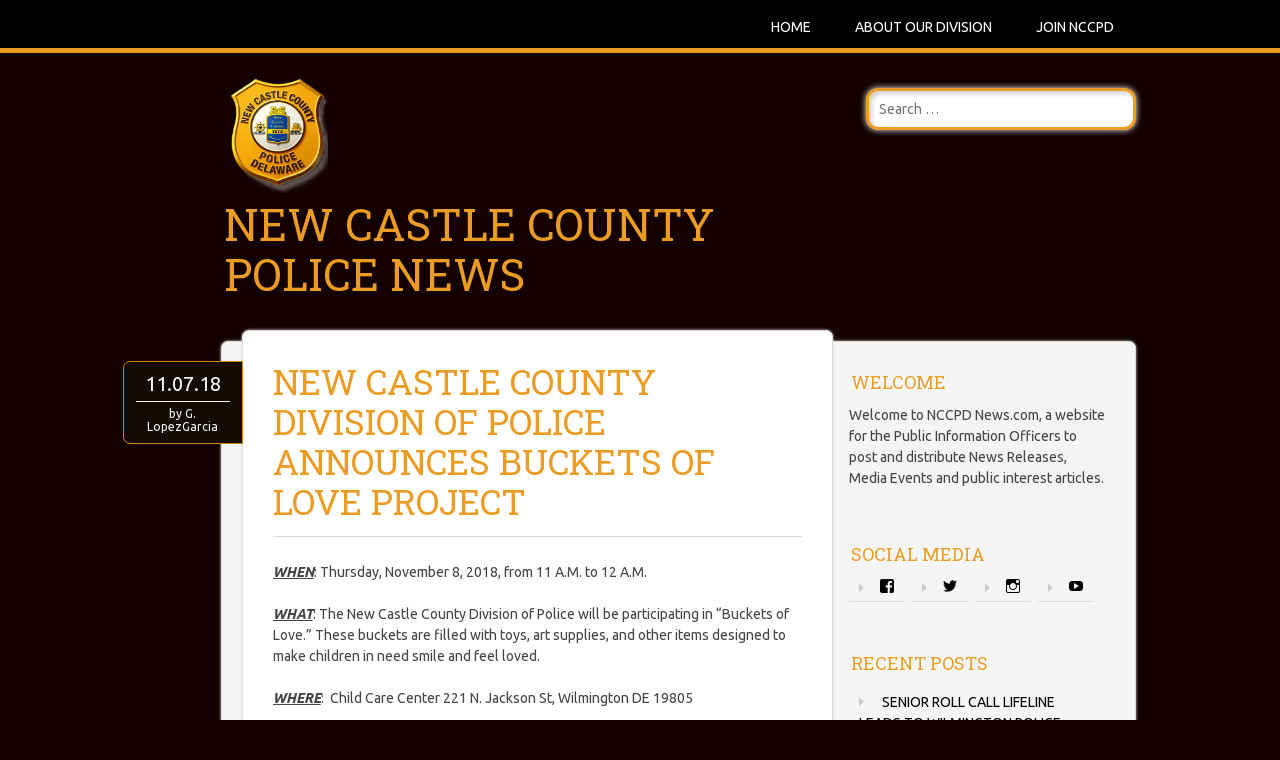

--- FILE ---
content_type: text/html; charset=UTF-8
request_url: https://nccpdnews.com/2018/11/07/new-castle-county-division-of-police-announces-buckets-of-love-project/
body_size: 17899
content:
<!DOCTYPE html>
<html lang="en-US">
<head>
<meta charset="UTF-8" />
<meta name="viewport" content="width=device-width" />
<link rel="profile" href="http://gmpg.org/xfn/11" />
<link rel="pingback" href="https://nccpdnews.com/xmlrpc.php" />

<!--[if lt IE 9]>
<script src="https://nccpdnews.com/wp-content/themes/newsworthy/js/html5.js" type="text/javascript"></script>
<![endif]-->
<title>NEW CASTLE COUNTY DIVISION OF POLICE ANNOUNCES BUCKETS OF LOVE PROJECT &#8211; New Castle County Police News</title>
<script type="text/javascript">
  WebFontConfig = {"google":{"families":["Roboto+Slab:r:latin,latin-ext","Ubuntu:r,i,b,bi:latin,latin-ext"]},"api_url":"https:\/\/fonts-api.wp.com\/css"};
  (function() {
    var wf = document.createElement('script');
    wf.src = 'https://nccpdnews.com/wp-content/mu-plugins/wpcomsh/vendor/automattic/custom-fonts/js/webfont.js';
    wf.type = 'text/javascript';
    wf.async = 'true';
    var s = document.getElementsByTagName('script')[0];
    s.parentNode.insertBefore(wf, s);
	})();
</script><style id="jetpack-custom-fonts-css">.wf-active #site-title{font-family:"Roboto Slab",serif;font-weight:400;font-style:normal}.wf-active body, .wf-active body.custom-font-enabled{font-family:"Ubuntu",sans-serif}.wf-active button, .wf-active input, .wf-active select, .wf-active textarea{font-family:"Ubuntu",sans-serif}.wf-active code, .wf-active kbd, .wf-active pre, .wf-active samp{font-family:"Ubuntu",sans-serif}.wf-active .navigation-main a{font-family:"Ubuntu",sans-serif}@media screen and (max-width: 880px){.wf-active .menu-toggle{font-family:"Ubuntu",sans-serif}}@media screen and (max-width: 880px){.wf-active .main-small-navigation a{font-family:"Ubuntu",sans-serif}}.wf-active .date-meta{font-family:"Ubuntu",sans-serif}.wf-active .author-meta{font-family:"Ubuntu",sans-serif}.wf-active .posted-meta{font-family:"Ubuntu",sans-serif}@media screen and (max-width: 880px){.wf-active #comment-nav-above, .wf-active #comment-nav-below, .wf-active #image-navigation, .wf-active #nav-above, .wf-active #nav-below{font-family:"Ubuntu",sans-serif}}@media screen and (max-width: 880px){.wf-active #comments-title{font-family:"Ubuntu",sans-serif}}@media screen and (max-width: 880px){.wf-active #reply-title{font-family:"Ubuntu",sans-serif}}@media screen and (max-width: 880px){.wf-active #respond label{font-family:"Ubuntu",sans-serif}}@media screen and (max-width: 880px){.wf-active .rss-date, .wf-active .widget_rss cite{font-family:"Ubuntu",sans-serif}}@media screen and (max-width: 880px){.wf-active .wp-caption-text{font-family:"Ubuntu",sans-serif}}.wf-active q{font-family:"Ubuntu",sans-serif}.wf-active h1, .wf-active h2, .wf-active h3, .wf-active h4, .wf-active h5, .wf-active h6{font-family:"Roboto Slab",serif;font-style:normal;font-weight:400}.wf-active h1{font-family:"Roboto Slab",serif;font-style:normal;font-weight:400}.wf-active h2{font-family:"Roboto Slab",serif;font-style:normal;font-weight:400}.wf-active h3{font-style:normal;font-weight:400}.wf-active h4{font-style:normal;font-weight:400}.wf-active h5{font-style:normal;font-weight:400}.wf-active h6{font-style:normal;font-weight:400}.wf-active #site-description{font-family:"Roboto Slab",serif;font-weight:400;font-style:normal}.wf-active .entry-title{font-family:"Roboto Slab",serif;font-weight:400;font-style:normal}.wf-active #sidebar .widget-title{font-family:"Roboto Slab",serif;font-weight:400;font-style:normal}.wf-active .page-header{font-family:"Roboto Slab",serif;font-weight:400;font-style:normal}</style>
<meta name='robots' content='max-image-preview:large' />
<link rel='dns-prefetch' href='//secure.gravatar.com' />
<link rel='dns-prefetch' href='//stats.wp.com' />
<link rel='dns-prefetch' href='//maxcdn.bootstrapcdn.com' />
<link rel='dns-prefetch' href='//fonts-api.wp.com' />
<link rel='dns-prefetch' href='//widgets.wp.com' />
<link rel='dns-prefetch' href='//s0.wp.com' />
<link rel='dns-prefetch' href='//0.gravatar.com' />
<link rel='dns-prefetch' href='//1.gravatar.com' />
<link rel='dns-prefetch' href='//2.gravatar.com' />
<link rel='dns-prefetch' href='//v0.wordpress.com' />
<link rel='preconnect' href='//i0.wp.com' />
<link rel='preconnect' href='//c0.wp.com' />
<link rel="alternate" type="application/rss+xml" title="New Castle County Police News &raquo; Feed" href="https://nccpdnews.com/feed/" />
<link rel="alternate" type="application/rss+xml" title="New Castle County Police News &raquo; Comments Feed" href="https://nccpdnews.com/comments/feed/" />
<link rel="alternate" type="application/rss+xml" title="New Castle County Police News &raquo; NEW CASTLE COUNTY DIVISION OF POLICE ANNOUNCES BUCKETS OF LOVE PROJECT Comments Feed" href="https://nccpdnews.com/2018/11/07/new-castle-county-division-of-police-announces-buckets-of-love-project/feed/" />
<link rel="alternate" title="oEmbed (JSON)" type="application/json+oembed" href="https://nccpdnews.com/wp-json/oembed/1.0/embed?url=https%3A%2F%2Fnccpdnews.com%2F2018%2F11%2F07%2Fnew-castle-county-division-of-police-announces-buckets-of-love-project%2F" />
<link rel="alternate" title="oEmbed (XML)" type="text/xml+oembed" href="https://nccpdnews.com/wp-json/oembed/1.0/embed?url=https%3A%2F%2Fnccpdnews.com%2F2018%2F11%2F07%2Fnew-castle-county-division-of-police-announces-buckets-of-love-project%2F&#038;format=xml" />
<style id='wp-img-auto-sizes-contain-inline-css' type='text/css'>
img:is([sizes=auto i],[sizes^="auto," i]){contain-intrinsic-size:3000px 1500px}
/*# sourceURL=wp-img-auto-sizes-contain-inline-css */
</style>
<link rel='stylesheet' id='sbi_styles-css' href='https://nccpdnews.com/wp-content/plugins/instagram-feed/css/sbi-styles.min.css?ver=6.10.0' type='text/css' media='all' />
<style id='wp-emoji-styles-inline-css' type='text/css'>

	img.wp-smiley, img.emoji {
		display: inline !important;
		border: none !important;
		box-shadow: none !important;
		height: 1em !important;
		width: 1em !important;
		margin: 0 0.07em !important;
		vertical-align: -0.1em !important;
		background: none !important;
		padding: 0 !important;
	}
/*# sourceURL=wp-emoji-styles-inline-css */
</style>
<style id='wp-block-library-inline-css' type='text/css'>
:root{--wp-block-synced-color:#7a00df;--wp-block-synced-color--rgb:122,0,223;--wp-bound-block-color:var(--wp-block-synced-color);--wp-editor-canvas-background:#ddd;--wp-admin-theme-color:#007cba;--wp-admin-theme-color--rgb:0,124,186;--wp-admin-theme-color-darker-10:#006ba1;--wp-admin-theme-color-darker-10--rgb:0,107,160.5;--wp-admin-theme-color-darker-20:#005a87;--wp-admin-theme-color-darker-20--rgb:0,90,135;--wp-admin-border-width-focus:2px}@media (min-resolution:192dpi){:root{--wp-admin-border-width-focus:1.5px}}.wp-element-button{cursor:pointer}:root .has-very-light-gray-background-color{background-color:#eee}:root .has-very-dark-gray-background-color{background-color:#313131}:root .has-very-light-gray-color{color:#eee}:root .has-very-dark-gray-color{color:#313131}:root .has-vivid-green-cyan-to-vivid-cyan-blue-gradient-background{background:linear-gradient(135deg,#00d084,#0693e3)}:root .has-purple-crush-gradient-background{background:linear-gradient(135deg,#34e2e4,#4721fb 50%,#ab1dfe)}:root .has-hazy-dawn-gradient-background{background:linear-gradient(135deg,#faaca8,#dad0ec)}:root .has-subdued-olive-gradient-background{background:linear-gradient(135deg,#fafae1,#67a671)}:root .has-atomic-cream-gradient-background{background:linear-gradient(135deg,#fdd79a,#004a59)}:root .has-nightshade-gradient-background{background:linear-gradient(135deg,#330968,#31cdcf)}:root .has-midnight-gradient-background{background:linear-gradient(135deg,#020381,#2874fc)}:root{--wp--preset--font-size--normal:16px;--wp--preset--font-size--huge:42px}.has-regular-font-size{font-size:1em}.has-larger-font-size{font-size:2.625em}.has-normal-font-size{font-size:var(--wp--preset--font-size--normal)}.has-huge-font-size{font-size:var(--wp--preset--font-size--huge)}.has-text-align-center{text-align:center}.has-text-align-left{text-align:left}.has-text-align-right{text-align:right}.has-fit-text{white-space:nowrap!important}#end-resizable-editor-section{display:none}.aligncenter{clear:both}.items-justified-left{justify-content:flex-start}.items-justified-center{justify-content:center}.items-justified-right{justify-content:flex-end}.items-justified-space-between{justify-content:space-between}.screen-reader-text{border:0;clip-path:inset(50%);height:1px;margin:-1px;overflow:hidden;padding:0;position:absolute;width:1px;word-wrap:normal!important}.screen-reader-text:focus{background-color:#ddd;clip-path:none;color:#444;display:block;font-size:1em;height:auto;left:5px;line-height:normal;padding:15px 23px 14px;text-decoration:none;top:5px;width:auto;z-index:100000}html :where(.has-border-color){border-style:solid}html :where([style*=border-top-color]){border-top-style:solid}html :where([style*=border-right-color]){border-right-style:solid}html :where([style*=border-bottom-color]){border-bottom-style:solid}html :where([style*=border-left-color]){border-left-style:solid}html :where([style*=border-width]){border-style:solid}html :where([style*=border-top-width]){border-top-style:solid}html :where([style*=border-right-width]){border-right-style:solid}html :where([style*=border-bottom-width]){border-bottom-style:solid}html :where([style*=border-left-width]){border-left-style:solid}html :where(img[class*=wp-image-]){height:auto;max-width:100%}:where(figure){margin:0 0 1em}html :where(.is-position-sticky){--wp-admin--admin-bar--position-offset:var(--wp-admin--admin-bar--height,0px)}@media screen and (max-width:600px){html :where(.is-position-sticky){--wp-admin--admin-bar--position-offset:0px}}
.has-text-align-justify{text-align:justify;}

/*# sourceURL=wp-block-library-inline-css */
</style><style id='global-styles-inline-css' type='text/css'>
:root{--wp--preset--aspect-ratio--square: 1;--wp--preset--aspect-ratio--4-3: 4/3;--wp--preset--aspect-ratio--3-4: 3/4;--wp--preset--aspect-ratio--3-2: 3/2;--wp--preset--aspect-ratio--2-3: 2/3;--wp--preset--aspect-ratio--16-9: 16/9;--wp--preset--aspect-ratio--9-16: 9/16;--wp--preset--color--black: #000000;--wp--preset--color--cyan-bluish-gray: #abb8c3;--wp--preset--color--white: #ffffff;--wp--preset--color--pale-pink: #f78da7;--wp--preset--color--vivid-red: #cf2e2e;--wp--preset--color--luminous-vivid-orange: #ff6900;--wp--preset--color--luminous-vivid-amber: #fcb900;--wp--preset--color--light-green-cyan: #7bdcb5;--wp--preset--color--vivid-green-cyan: #00d084;--wp--preset--color--pale-cyan-blue: #8ed1fc;--wp--preset--color--vivid-cyan-blue: #0693e3;--wp--preset--color--vivid-purple: #9b51e0;--wp--preset--gradient--vivid-cyan-blue-to-vivid-purple: linear-gradient(135deg,rgb(6,147,227) 0%,rgb(155,81,224) 100%);--wp--preset--gradient--light-green-cyan-to-vivid-green-cyan: linear-gradient(135deg,rgb(122,220,180) 0%,rgb(0,208,130) 100%);--wp--preset--gradient--luminous-vivid-amber-to-luminous-vivid-orange: linear-gradient(135deg,rgb(252,185,0) 0%,rgb(255,105,0) 100%);--wp--preset--gradient--luminous-vivid-orange-to-vivid-red: linear-gradient(135deg,rgb(255,105,0) 0%,rgb(207,46,46) 100%);--wp--preset--gradient--very-light-gray-to-cyan-bluish-gray: linear-gradient(135deg,rgb(238,238,238) 0%,rgb(169,184,195) 100%);--wp--preset--gradient--cool-to-warm-spectrum: linear-gradient(135deg,rgb(74,234,220) 0%,rgb(151,120,209) 20%,rgb(207,42,186) 40%,rgb(238,44,130) 60%,rgb(251,105,98) 80%,rgb(254,248,76) 100%);--wp--preset--gradient--blush-light-purple: linear-gradient(135deg,rgb(255,206,236) 0%,rgb(152,150,240) 100%);--wp--preset--gradient--blush-bordeaux: linear-gradient(135deg,rgb(254,205,165) 0%,rgb(254,45,45) 50%,rgb(107,0,62) 100%);--wp--preset--gradient--luminous-dusk: linear-gradient(135deg,rgb(255,203,112) 0%,rgb(199,81,192) 50%,rgb(65,88,208) 100%);--wp--preset--gradient--pale-ocean: linear-gradient(135deg,rgb(255,245,203) 0%,rgb(182,227,212) 50%,rgb(51,167,181) 100%);--wp--preset--gradient--electric-grass: linear-gradient(135deg,rgb(202,248,128) 0%,rgb(113,206,126) 100%);--wp--preset--gradient--midnight: linear-gradient(135deg,rgb(2,3,129) 0%,rgb(40,116,252) 100%);--wp--preset--font-size--small: 13px;--wp--preset--font-size--medium: 20px;--wp--preset--font-size--large: 36px;--wp--preset--font-size--x-large: 42px;--wp--preset--font-family--albert-sans: 'Albert Sans', sans-serif;--wp--preset--font-family--alegreya: Alegreya, serif;--wp--preset--font-family--arvo: Arvo, serif;--wp--preset--font-family--bodoni-moda: 'Bodoni Moda', serif;--wp--preset--font-family--bricolage-grotesque: 'Bricolage Grotesque', sans-serif;--wp--preset--font-family--cabin: Cabin, sans-serif;--wp--preset--font-family--chivo: Chivo, sans-serif;--wp--preset--font-family--commissioner: Commissioner, sans-serif;--wp--preset--font-family--cormorant: Cormorant, serif;--wp--preset--font-family--courier-prime: 'Courier Prime', monospace;--wp--preset--font-family--crimson-pro: 'Crimson Pro', serif;--wp--preset--font-family--dm-mono: 'DM Mono', monospace;--wp--preset--font-family--dm-sans: 'DM Sans', sans-serif;--wp--preset--font-family--dm-serif-display: 'DM Serif Display', serif;--wp--preset--font-family--domine: Domine, serif;--wp--preset--font-family--eb-garamond: 'EB Garamond', serif;--wp--preset--font-family--epilogue: Epilogue, sans-serif;--wp--preset--font-family--fahkwang: Fahkwang, sans-serif;--wp--preset--font-family--figtree: Figtree, sans-serif;--wp--preset--font-family--fira-sans: 'Fira Sans', sans-serif;--wp--preset--font-family--fjalla-one: 'Fjalla One', sans-serif;--wp--preset--font-family--fraunces: Fraunces, serif;--wp--preset--font-family--gabarito: Gabarito, system-ui;--wp--preset--font-family--ibm-plex-mono: 'IBM Plex Mono', monospace;--wp--preset--font-family--ibm-plex-sans: 'IBM Plex Sans', sans-serif;--wp--preset--font-family--ibarra-real-nova: 'Ibarra Real Nova', serif;--wp--preset--font-family--instrument-serif: 'Instrument Serif', serif;--wp--preset--font-family--inter: Inter, sans-serif;--wp--preset--font-family--josefin-sans: 'Josefin Sans', sans-serif;--wp--preset--font-family--jost: Jost, sans-serif;--wp--preset--font-family--libre-baskerville: 'Libre Baskerville', serif;--wp--preset--font-family--libre-franklin: 'Libre Franklin', sans-serif;--wp--preset--font-family--literata: Literata, serif;--wp--preset--font-family--lora: Lora, serif;--wp--preset--font-family--merriweather: Merriweather, serif;--wp--preset--font-family--montserrat: Montserrat, sans-serif;--wp--preset--font-family--newsreader: Newsreader, serif;--wp--preset--font-family--noto-sans-mono: 'Noto Sans Mono', sans-serif;--wp--preset--font-family--nunito: Nunito, sans-serif;--wp--preset--font-family--open-sans: 'Open Sans', sans-serif;--wp--preset--font-family--overpass: Overpass, sans-serif;--wp--preset--font-family--pt-serif: 'PT Serif', serif;--wp--preset--font-family--petrona: Petrona, serif;--wp--preset--font-family--piazzolla: Piazzolla, serif;--wp--preset--font-family--playfair-display: 'Playfair Display', serif;--wp--preset--font-family--plus-jakarta-sans: 'Plus Jakarta Sans', sans-serif;--wp--preset--font-family--poppins: Poppins, sans-serif;--wp--preset--font-family--raleway: Raleway, sans-serif;--wp--preset--font-family--roboto: Roboto, sans-serif;--wp--preset--font-family--roboto-slab: 'Roboto Slab', serif;--wp--preset--font-family--rubik: Rubik, sans-serif;--wp--preset--font-family--rufina: Rufina, serif;--wp--preset--font-family--sora: Sora, sans-serif;--wp--preset--font-family--source-sans-3: 'Source Sans 3', sans-serif;--wp--preset--font-family--source-serif-4: 'Source Serif 4', serif;--wp--preset--font-family--space-mono: 'Space Mono', monospace;--wp--preset--font-family--syne: Syne, sans-serif;--wp--preset--font-family--texturina: Texturina, serif;--wp--preset--font-family--urbanist: Urbanist, sans-serif;--wp--preset--font-family--work-sans: 'Work Sans', sans-serif;--wp--preset--spacing--20: 0.44rem;--wp--preset--spacing--30: 0.67rem;--wp--preset--spacing--40: 1rem;--wp--preset--spacing--50: 1.5rem;--wp--preset--spacing--60: 2.25rem;--wp--preset--spacing--70: 3.38rem;--wp--preset--spacing--80: 5.06rem;--wp--preset--shadow--natural: 6px 6px 9px rgba(0, 0, 0, 0.2);--wp--preset--shadow--deep: 12px 12px 50px rgba(0, 0, 0, 0.4);--wp--preset--shadow--sharp: 6px 6px 0px rgba(0, 0, 0, 0.2);--wp--preset--shadow--outlined: 6px 6px 0px -3px rgb(255, 255, 255), 6px 6px rgb(0, 0, 0);--wp--preset--shadow--crisp: 6px 6px 0px rgb(0, 0, 0);}:where(.is-layout-flex){gap: 0.5em;}:where(.is-layout-grid){gap: 0.5em;}body .is-layout-flex{display: flex;}.is-layout-flex{flex-wrap: wrap;align-items: center;}.is-layout-flex > :is(*, div){margin: 0;}body .is-layout-grid{display: grid;}.is-layout-grid > :is(*, div){margin: 0;}:where(.wp-block-columns.is-layout-flex){gap: 2em;}:where(.wp-block-columns.is-layout-grid){gap: 2em;}:where(.wp-block-post-template.is-layout-flex){gap: 1.25em;}:where(.wp-block-post-template.is-layout-grid){gap: 1.25em;}.has-black-color{color: var(--wp--preset--color--black) !important;}.has-cyan-bluish-gray-color{color: var(--wp--preset--color--cyan-bluish-gray) !important;}.has-white-color{color: var(--wp--preset--color--white) !important;}.has-pale-pink-color{color: var(--wp--preset--color--pale-pink) !important;}.has-vivid-red-color{color: var(--wp--preset--color--vivid-red) !important;}.has-luminous-vivid-orange-color{color: var(--wp--preset--color--luminous-vivid-orange) !important;}.has-luminous-vivid-amber-color{color: var(--wp--preset--color--luminous-vivid-amber) !important;}.has-light-green-cyan-color{color: var(--wp--preset--color--light-green-cyan) !important;}.has-vivid-green-cyan-color{color: var(--wp--preset--color--vivid-green-cyan) !important;}.has-pale-cyan-blue-color{color: var(--wp--preset--color--pale-cyan-blue) !important;}.has-vivid-cyan-blue-color{color: var(--wp--preset--color--vivid-cyan-blue) !important;}.has-vivid-purple-color{color: var(--wp--preset--color--vivid-purple) !important;}.has-black-background-color{background-color: var(--wp--preset--color--black) !important;}.has-cyan-bluish-gray-background-color{background-color: var(--wp--preset--color--cyan-bluish-gray) !important;}.has-white-background-color{background-color: var(--wp--preset--color--white) !important;}.has-pale-pink-background-color{background-color: var(--wp--preset--color--pale-pink) !important;}.has-vivid-red-background-color{background-color: var(--wp--preset--color--vivid-red) !important;}.has-luminous-vivid-orange-background-color{background-color: var(--wp--preset--color--luminous-vivid-orange) !important;}.has-luminous-vivid-amber-background-color{background-color: var(--wp--preset--color--luminous-vivid-amber) !important;}.has-light-green-cyan-background-color{background-color: var(--wp--preset--color--light-green-cyan) !important;}.has-vivid-green-cyan-background-color{background-color: var(--wp--preset--color--vivid-green-cyan) !important;}.has-pale-cyan-blue-background-color{background-color: var(--wp--preset--color--pale-cyan-blue) !important;}.has-vivid-cyan-blue-background-color{background-color: var(--wp--preset--color--vivid-cyan-blue) !important;}.has-vivid-purple-background-color{background-color: var(--wp--preset--color--vivid-purple) !important;}.has-black-border-color{border-color: var(--wp--preset--color--black) !important;}.has-cyan-bluish-gray-border-color{border-color: var(--wp--preset--color--cyan-bluish-gray) !important;}.has-white-border-color{border-color: var(--wp--preset--color--white) !important;}.has-pale-pink-border-color{border-color: var(--wp--preset--color--pale-pink) !important;}.has-vivid-red-border-color{border-color: var(--wp--preset--color--vivid-red) !important;}.has-luminous-vivid-orange-border-color{border-color: var(--wp--preset--color--luminous-vivid-orange) !important;}.has-luminous-vivid-amber-border-color{border-color: var(--wp--preset--color--luminous-vivid-amber) !important;}.has-light-green-cyan-border-color{border-color: var(--wp--preset--color--light-green-cyan) !important;}.has-vivid-green-cyan-border-color{border-color: var(--wp--preset--color--vivid-green-cyan) !important;}.has-pale-cyan-blue-border-color{border-color: var(--wp--preset--color--pale-cyan-blue) !important;}.has-vivid-cyan-blue-border-color{border-color: var(--wp--preset--color--vivid-cyan-blue) !important;}.has-vivid-purple-border-color{border-color: var(--wp--preset--color--vivid-purple) !important;}.has-vivid-cyan-blue-to-vivid-purple-gradient-background{background: var(--wp--preset--gradient--vivid-cyan-blue-to-vivid-purple) !important;}.has-light-green-cyan-to-vivid-green-cyan-gradient-background{background: var(--wp--preset--gradient--light-green-cyan-to-vivid-green-cyan) !important;}.has-luminous-vivid-amber-to-luminous-vivid-orange-gradient-background{background: var(--wp--preset--gradient--luminous-vivid-amber-to-luminous-vivid-orange) !important;}.has-luminous-vivid-orange-to-vivid-red-gradient-background{background: var(--wp--preset--gradient--luminous-vivid-orange-to-vivid-red) !important;}.has-very-light-gray-to-cyan-bluish-gray-gradient-background{background: var(--wp--preset--gradient--very-light-gray-to-cyan-bluish-gray) !important;}.has-cool-to-warm-spectrum-gradient-background{background: var(--wp--preset--gradient--cool-to-warm-spectrum) !important;}.has-blush-light-purple-gradient-background{background: var(--wp--preset--gradient--blush-light-purple) !important;}.has-blush-bordeaux-gradient-background{background: var(--wp--preset--gradient--blush-bordeaux) !important;}.has-luminous-dusk-gradient-background{background: var(--wp--preset--gradient--luminous-dusk) !important;}.has-pale-ocean-gradient-background{background: var(--wp--preset--gradient--pale-ocean) !important;}.has-electric-grass-gradient-background{background: var(--wp--preset--gradient--electric-grass) !important;}.has-midnight-gradient-background{background: var(--wp--preset--gradient--midnight) !important;}.has-small-font-size{font-size: var(--wp--preset--font-size--small) !important;}.has-medium-font-size{font-size: var(--wp--preset--font-size--medium) !important;}.has-large-font-size{font-size: var(--wp--preset--font-size--large) !important;}.has-x-large-font-size{font-size: var(--wp--preset--font-size--x-large) !important;}.has-albert-sans-font-family{font-family: var(--wp--preset--font-family--albert-sans) !important;}.has-alegreya-font-family{font-family: var(--wp--preset--font-family--alegreya) !important;}.has-arvo-font-family{font-family: var(--wp--preset--font-family--arvo) !important;}.has-bodoni-moda-font-family{font-family: var(--wp--preset--font-family--bodoni-moda) !important;}.has-bricolage-grotesque-font-family{font-family: var(--wp--preset--font-family--bricolage-grotesque) !important;}.has-cabin-font-family{font-family: var(--wp--preset--font-family--cabin) !important;}.has-chivo-font-family{font-family: var(--wp--preset--font-family--chivo) !important;}.has-commissioner-font-family{font-family: var(--wp--preset--font-family--commissioner) !important;}.has-cormorant-font-family{font-family: var(--wp--preset--font-family--cormorant) !important;}.has-courier-prime-font-family{font-family: var(--wp--preset--font-family--courier-prime) !important;}.has-crimson-pro-font-family{font-family: var(--wp--preset--font-family--crimson-pro) !important;}.has-dm-mono-font-family{font-family: var(--wp--preset--font-family--dm-mono) !important;}.has-dm-sans-font-family{font-family: var(--wp--preset--font-family--dm-sans) !important;}.has-dm-serif-display-font-family{font-family: var(--wp--preset--font-family--dm-serif-display) !important;}.has-domine-font-family{font-family: var(--wp--preset--font-family--domine) !important;}.has-eb-garamond-font-family{font-family: var(--wp--preset--font-family--eb-garamond) !important;}.has-epilogue-font-family{font-family: var(--wp--preset--font-family--epilogue) !important;}.has-fahkwang-font-family{font-family: var(--wp--preset--font-family--fahkwang) !important;}.has-figtree-font-family{font-family: var(--wp--preset--font-family--figtree) !important;}.has-fira-sans-font-family{font-family: var(--wp--preset--font-family--fira-sans) !important;}.has-fjalla-one-font-family{font-family: var(--wp--preset--font-family--fjalla-one) !important;}.has-fraunces-font-family{font-family: var(--wp--preset--font-family--fraunces) !important;}.has-gabarito-font-family{font-family: var(--wp--preset--font-family--gabarito) !important;}.has-ibm-plex-mono-font-family{font-family: var(--wp--preset--font-family--ibm-plex-mono) !important;}.has-ibm-plex-sans-font-family{font-family: var(--wp--preset--font-family--ibm-plex-sans) !important;}.has-ibarra-real-nova-font-family{font-family: var(--wp--preset--font-family--ibarra-real-nova) !important;}.has-instrument-serif-font-family{font-family: var(--wp--preset--font-family--instrument-serif) !important;}.has-inter-font-family{font-family: var(--wp--preset--font-family--inter) !important;}.has-josefin-sans-font-family{font-family: var(--wp--preset--font-family--josefin-sans) !important;}.has-jost-font-family{font-family: var(--wp--preset--font-family--jost) !important;}.has-libre-baskerville-font-family{font-family: var(--wp--preset--font-family--libre-baskerville) !important;}.has-libre-franklin-font-family{font-family: var(--wp--preset--font-family--libre-franklin) !important;}.has-literata-font-family{font-family: var(--wp--preset--font-family--literata) !important;}.has-lora-font-family{font-family: var(--wp--preset--font-family--lora) !important;}.has-merriweather-font-family{font-family: var(--wp--preset--font-family--merriweather) !important;}.has-montserrat-font-family{font-family: var(--wp--preset--font-family--montserrat) !important;}.has-newsreader-font-family{font-family: var(--wp--preset--font-family--newsreader) !important;}.has-noto-sans-mono-font-family{font-family: var(--wp--preset--font-family--noto-sans-mono) !important;}.has-nunito-font-family{font-family: var(--wp--preset--font-family--nunito) !important;}.has-open-sans-font-family{font-family: var(--wp--preset--font-family--open-sans) !important;}.has-overpass-font-family{font-family: var(--wp--preset--font-family--overpass) !important;}.has-pt-serif-font-family{font-family: var(--wp--preset--font-family--pt-serif) !important;}.has-petrona-font-family{font-family: var(--wp--preset--font-family--petrona) !important;}.has-piazzolla-font-family{font-family: var(--wp--preset--font-family--piazzolla) !important;}.has-playfair-display-font-family{font-family: var(--wp--preset--font-family--playfair-display) !important;}.has-plus-jakarta-sans-font-family{font-family: var(--wp--preset--font-family--plus-jakarta-sans) !important;}.has-poppins-font-family{font-family: var(--wp--preset--font-family--poppins) !important;}.has-raleway-font-family{font-family: var(--wp--preset--font-family--raleway) !important;}.has-roboto-font-family{font-family: var(--wp--preset--font-family--roboto) !important;}.has-roboto-slab-font-family{font-family: var(--wp--preset--font-family--roboto-slab) !important;}.has-rubik-font-family{font-family: var(--wp--preset--font-family--rubik) !important;}.has-rufina-font-family{font-family: var(--wp--preset--font-family--rufina) !important;}.has-sora-font-family{font-family: var(--wp--preset--font-family--sora) !important;}.has-source-sans-3-font-family{font-family: var(--wp--preset--font-family--source-sans-3) !important;}.has-source-serif-4-font-family{font-family: var(--wp--preset--font-family--source-serif-4) !important;}.has-space-mono-font-family{font-family: var(--wp--preset--font-family--space-mono) !important;}.has-syne-font-family{font-family: var(--wp--preset--font-family--syne) !important;}.has-texturina-font-family{font-family: var(--wp--preset--font-family--texturina) !important;}.has-urbanist-font-family{font-family: var(--wp--preset--font-family--urbanist) !important;}.has-work-sans-font-family{font-family: var(--wp--preset--font-family--work-sans) !important;}
/*# sourceURL=global-styles-inline-css */
</style>

<style id='classic-theme-styles-inline-css' type='text/css'>
/*! This file is auto-generated */
.wp-block-button__link{color:#fff;background-color:#32373c;border-radius:9999px;box-shadow:none;text-decoration:none;padding:calc(.667em + 2px) calc(1.333em + 2px);font-size:1.125em}.wp-block-file__button{background:#32373c;color:#fff;text-decoration:none}
/*# sourceURL=/wp-includes/css/classic-themes.min.css */
</style>
<link rel='stylesheet' id='wpcom-text-widget-styles-css' href='https://nccpdnews.com/wp-content/mu-plugins/wpcomsh/vendor/automattic/text-media-widget-styles/css/widget-text.css?ver=20170607' type='text/css' media='all' />
<link rel='stylesheet' id='cff-css' href='https://nccpdnews.com/wp-content/plugins/custom-facebook-feed/assets/css/cff-style.min.css?ver=4.3.4' type='text/css' media='all' />
<link crossorigin="anonymous" rel='stylesheet' id='sb-font-awesome-css' href='https://maxcdn.bootstrapcdn.com/font-awesome/4.7.0/css/font-awesome.min.css?ver=6.9' type='text/css' media='all' />
<link rel='stylesheet' id='style-css' href='https://nccpdnews.com/wp-content/themes/newsworthy/style.css?ver=6.9' type='text/css' media='all' />
<link rel='stylesheet' id='newsworthy-oswald-css' href='https://fonts-api.wp.com/css?family=Oswald%3A400%2C700%2C300&#038;ver=6.9' type='text/css' media='all' />
<style id='jetpack_likes-inline-css' type='text/css'>
/**
 * Like Button toolbar button, loading text & container styles
 */

/* Master container */
#jp-post-flair {
	padding-top: 0.5em;
}

/* Overall Sharedaddy block title */
div.sharedaddy,
#content div.sharedaddy,
#main div.sharedaddy {
	clear: both;
}

div.sharedaddy h3.sd-title {
	margin: 0 0 1em 0;
	display: inline-block;
	line-height: 1.2;
	font-size: 9pt;
	font-weight: 700;
}

div.sharedaddy h3.sd-title::before {
	content: "";
	display: block;
	width: 100%;
	min-width: 30px;
	border-top: 1px solid #dcdcde;
	margin-bottom: 1em;
}


/* Toolbar */
div.jetpack-likes-widget-wrapper {
	width: 100%;
	min-height: 50px;	/* Previous height, 60px */
	position: relative; /* Need to abs position placeholder and iframe so there isn't a jarring jump */
}

div.jetpack-likes-widget-wrapper .sd-link-color {
	font-size: 12px;
}

div.jetpack-comment-likes-widget-wrapper {
	width: 100%;
	position: relative;
	min-height: 31px;
}

div.jetpack-comment-likes-widget-wrapper iframe {
	margin-bottom: 0;
}

#likes-other-gravatars {
	display: none;
	position: absolute;
	padding: 9px 12px 10px 12px;
	background-color: #fff;
	border: solid 1px #dcdcde;
	border-radius: 4px;
	box-shadow: none;
	min-width: 220px;
	max-height: 240px;
	height: auto;
	overflow: auto;
	z-index: 1000;
}

#likes-other-gravatars * {
	line-height: normal;
}

#likes-other-gravatars .likes-text {
	color: #101517;
	font-size: 12px;
	font-weight: 500;
	padding-bottom: 8px;
}

#likes-other-gravatars ul,
#likes-other-gravatars li {
	margin: 0;
	padding: 0;
	text-indent: 0;
	list-style-type: none;
}

#likes-other-gravatars li::before {
	content: "";
}

#likes-other-gravatars ul.wpl-avatars {
	overflow: auto;
	display: block;
	max-height: 190px;
}

#likes-other-gravatars ul.wpl-avatars li {
	width: 196px;
	height: 28px;
	float: none;
	margin: 0 0 4px 0;
}

#likes-other-gravatars ul.wpl-avatars li a {
	margin: 0 2px 0 0;
	border-bottom: none !important;
	display: flex;
	align-items: center;
	gap: 8px;
	text-decoration: none;
}

#likes-other-gravatars ul.wpl-avatars li a span {
	font-size: 12px;
	color: #2c3338;
	overflow: hidden;
	text-overflow: ellipsis;
	white-space: nowrap;
}

#likes-other-gravatars ul.wpl-avatars li a img {
	background: none;
	border: none;
	border-radius: 50%;
	margin: 0 !important;
	padding: 1px !important;
	position: static;
	box-sizing: border-box;
}

div.sd-box {
	border-top: 1px solid #dcdcde;
	border-top: 1px solid rgba(0, 0, 0, 0.13);
}


.jetpack-likes-widget-unloaded .likes-widget-placeholder,
.jetpack-likes-widget-loading .likes-widget-placeholder,
.jetpack-likes-widget-loaded iframe {
	display: block;
}

.jetpack-likes-widget-loaded .likes-widget-placeholder,
.jetpack-likes-widget-unloaded iframe,
.jetpack-likes-widget-loading iframe {
	display: none;
}

.entry-content .post-likes-widget,
.post-likes-widget,
.comment-likes-widget {
	margin: 0;
	border-width: 0;
}

/* Loading text */
.post-likes-widget-placeholder,
.comment-likes-widget-placeholder {
	margin: 0;
	border-width: 0;
	position: relative;
}

.comment-likes-widget-placeholder {
	height: 18px;
	position: absolute;
	display: flex;
	font-family: -apple-system, BlinkMacSystemFont, "Segoe UI", Roboto, Oxygen-Sans, Ubuntu, Cantarell, "Helvetica Neue", sans-serif;
}

.comment-likes-widget-placeholder::before {
	color: #2ea2cc;
	width: 16px;
	height: 16px;
	content: "";
	display: inline-block;
	position: relative;
	top: 3px;
	padding-right: 5px;
	background-repeat: no-repeat;
	background-size: 16px 16px;
	background-image: url("data:image/svg+xml,%3Csvg xmlns='http://www.w3.org/2000/svg' viewBox='0 0 24 24'%3E%3Crect x='0' fill='none' width='24' height='24'/%3E%3Cg%3E%3Cpath fill='%232EA2CC' d='M12 2l2.582 6.953L22 9.257l-5.822 4.602L18.18 21 12 16.89 5.82 21l2.002-7.14L2 9.256l7.418-.304'/%3E%3C/g%3E%3C/svg%3E");
}

.post-likes-widget-placeholder .button {
	display: none;	/* Let's not show a dummy like button, let's just make a great button experience once it's loaded */
}

.post-likes-widget-placeholder .loading,
.comment-likes-widget-placeholder .loading {
	color: #999;
	font-size: 12px;
}

.comment-likes-widget-placeholder .loading {
	padding-left: 5px;
	margin-top: 4px;
	align-self: center;
	color: #4e4e4e;
}

/* Like Special cases (display on it's own) */
div.sharedaddy.sd-like-enabled .sd-like h3 {
	display: none;
}

div.sharedaddy.sd-like-enabled .sd-like .post-likes-widget {
	width: 100%;
	float: none;
	position: absolute; /* Need to abs position placeholder and iframe so there isn't a jarring jump */
	top: 0;
}

.comment-likes-widget {
	width: 100%;
}


/* Make ratings block. @todo: remove inline style so !important is not needed */
.pd-rating,
.cs-rating {
	display: block !important;
}


/* Hide G+ title */
.sd-gplus .sd-title {
	display: none;
}

@media print {

	.jetpack-likes-widget-wrapper {
		display: none;
	}
}

/*# sourceURL=https://nccpdnews.com/wp-content/plugins/jetpack/modules/likes/style.css */
</style>
<link rel='stylesheet' id='jetpack-subscriptions-css' href='https://nccpdnews.com/wp-content/plugins/jetpack/_inc/build/subscriptions/subscriptions.min.css?ver=15.5-a.5' type='text/css' media='all' />
<style id='jetpack-global-styles-frontend-style-inline-css' type='text/css'>
:root { --font-headings: unset; --font-base: unset; --font-headings-default: -apple-system,BlinkMacSystemFont,"Segoe UI",Roboto,Oxygen-Sans,Ubuntu,Cantarell,"Helvetica Neue",sans-serif; --font-base-default: -apple-system,BlinkMacSystemFont,"Segoe UI",Roboto,Oxygen-Sans,Ubuntu,Cantarell,"Helvetica Neue",sans-serif;}
/*# sourceURL=jetpack-global-styles-frontend-style-inline-css */
</style>
<link rel='stylesheet' id='sharedaddy-css' href='https://nccpdnews.com/wp-content/plugins/jetpack/modules/sharedaddy/sharing.css?ver=15.5-a.5' type='text/css' media='all' />
<link rel='stylesheet' id='social-logos-css' href='https://nccpdnews.com/wp-content/plugins/jetpack/_inc/social-logos/social-logos.min.css?ver=15.5-a.5' type='text/css' media='all' />
<script type="text/javascript" id="jetpack-mu-wpcom-settings-js-before">
/* <![CDATA[ */
var JETPACK_MU_WPCOM_SETTINGS = {"assetsUrl":"https://nccpdnews.com/wp-content/mu-plugins/wpcomsh/jetpack_vendor/automattic/jetpack-mu-wpcom/src/build/"};
//# sourceURL=jetpack-mu-wpcom-settings-js-before
/* ]]> */
</script>
<script type="text/javascript" src="https://c0.wp.com/c/6.9/wp-includes/js/jquery/jquery.min.js" id="jquery-core-js"></script>
<script type="text/javascript" src="https://c0.wp.com/c/6.9/wp-includes/js/jquery/jquery-migrate.min.js" id="jquery-migrate-js"></script>
<link rel="https://api.w.org/" href="https://nccpdnews.com/wp-json/" /><link rel="alternate" title="JSON" type="application/json" href="https://nccpdnews.com/wp-json/wp/v2/posts/4446" /><link rel="EditURI" type="application/rsd+xml" title="RSD" href="https://nccpdnews.com/xmlrpc.php?rsd" />

<link rel="canonical" href="https://nccpdnews.com/2018/11/07/new-castle-county-division-of-police-announces-buckets-of-love-project/" />
<link rel='shortlink' href='https://wp.me/p7XpS6-19I' />

		<!-- GA Google Analytics @ https://m0n.co/ga -->
		<script>
			(function(i,s,o,g,r,a,m){i['GoogleAnalyticsObject']=r;i[r]=i[r]||function(){
			(i[r].q=i[r].q||[]).push(arguments)},i[r].l=1*new Date();a=s.createElement(o),
			m=s.getElementsByTagName(o)[0];a.async=1;a.src=g;m.parentNode.insertBefore(a,m)
			})(window,document,'script','https://www.google-analytics.com/analytics.js','ga');
			ga('create', 'UA-138358563-1', 'auto');
			ga('send', 'pageview');
		</script>

		<style>img#wpstats{display:none}</style>
		<style type="text/css" id="custom-background-css">
body.custom-background { background-color: #140000; }
</style>
	<link rel="amphtml" href="https://nccpdnews.com/2018/11/07/new-castle-county-division-of-police-announces-buckets-of-love-project/amp/">
<!-- Jetpack Open Graph Tags -->
<meta property="og:type" content="article" />
<meta property="og:title" content="NEW CASTLE COUNTY DIVISION OF POLICE ANNOUNCES BUCKETS OF LOVE PROJECT" />
<meta property="og:url" content="https://nccpdnews.com/2018/11/07/new-castle-county-division-of-police-announces-buckets-of-love-project/" />
<meta property="og:description" content="WHEN: Thursday, November 8, 2018, from 11 A.M. to 12 A.M. WHAT: The New Castle County Division of Police will be participating in &#8220;Buckets of Love.&#8221; These buckets are filled with toys, …" />
<meta property="article:published_time" content="2018-11-07T18:25:43+00:00" />
<meta property="article:modified_time" content="2018-11-07T18:25:43+00:00" />
<meta property="og:site_name" content="New Castle County Police News" />
<meta property="og:image" content="https://s0.wp.com/_si/?t=[base64].brvFTuIWomaDBxtHIkaCBBqLV02ye08GRMyqAU8VJS4MQ" />
<meta property="og:image:width" content="1200" />
<meta property="og:image:height" content="630" />
<meta property="og:image:alt" content="" />
<meta property="og:locale" content="en_US" />
<meta name="twitter:text:title" content="NEW CASTLE COUNTY DIVISION OF POLICE ANNOUNCES BUCKETS OF LOVE PROJECT" />
<meta name="twitter:image" content="https://i0.wp.com/nccpdnews.com/wp-content/uploads/2026/01/cropped-Badge-3d.png?fit=240%2C240&amp;ssl=1" />
<meta name="twitter:card" content="summary" />

<!-- End Jetpack Open Graph Tags -->
<style type="text/css" id="custom-colors-css">.posted-meta{box-shadow:none}.site-title{text-shadow:none;text-transform:uppercase}.entry-meta a{color:#999 !important}.entry-meta a:hover{color:#000 !important}.page-links a,.page-link a,.navigation-main a,.main-small-navigation a{color:#fff !important}#nav-below a:hover,.hentry a:hover,#colophon a:hover{color:#000}#sidebar .widget-title a:hover{color:#000}#sidebar .widget a:hover{color:#999}body{background-color:#140000}a,a:link,#sidebar .widget-title,#sidebar .widget-title a,#comment-nav-above a,#comment-nav-below a,#nav-above a,#nav-below a,.entry-title,#infinite-footer .blog-info a{color:#eb9c25}.navigation-main ul ul a,.navigation-main li.current_page_item a,.navigation-main li.current-menu-item a,.main-small-navigation a,.page-links a,.page-link a{background-color:#eb9c25}.navigation-main ul ul a:hover,.navigation-main li:hover>a,.main-small-navigation a:hover{background-color:#eb9c25}.main-small-navigation{border-color:#eb9c25}#nav-below a:hover{color:#eb9c25}.navigation-main{border-color:#eb9c25}.site-title a,.site-description{color:#eb9c25}header[role=banner] #s{border-color:#eb9c25}.posted-meta,.page-header{background-color:#130b01}.posted-meta,.page-header{border-color:#d2830d}.posted-meta,.posted-meta a,#sidebar .widget li a:hover,.hentry a:hover,#site-generator a:hover,.page-header .page-title{color:#f7f7f7}.date-meta{border-color:#f7f7f7}</style>
<link rel="icon" href="https://i0.wp.com/nccpdnews.com/wp-content/uploads/2026/01/cropped-Badge-3d.png?fit=32%2C32&#038;ssl=1" sizes="32x32" />
<link rel="icon" href="https://i0.wp.com/nccpdnews.com/wp-content/uploads/2026/01/cropped-Badge-3d.png?fit=192%2C192&#038;ssl=1" sizes="192x192" />
<link rel="apple-touch-icon" href="https://i0.wp.com/nccpdnews.com/wp-content/uploads/2026/01/cropped-Badge-3d.png?fit=180%2C180&#038;ssl=1" />
<meta name="msapplication-TileImage" content="https://i0.wp.com/nccpdnews.com/wp-content/uploads/2026/01/cropped-Badge-3d.png?fit=270%2C270&#038;ssl=1" />
<!-- Global site tag (gtag.js) - Google Analytics -->
<script async src="https://www.googletagmanager.com/gtag/js?id=UA-180995359-1"></script>
<script>
  window.dataLayer = window.dataLayer || [];
  function gtag(){dataLayer.push(arguments);}
  gtag('js', new Date());

  gtag('config', 'UA-180995359-1');
</script>


<link rel='stylesheet' id='genericons-css' href='https://nccpdnews.com/wp-content/plugins/jetpack/_inc/genericons/genericons/genericons.css?ver=3.1' type='text/css' media='all' />
<link rel='stylesheet' id='jetpack_social_media_icons_widget-css' href='https://nccpdnews.com/wp-content/plugins/jetpack/modules/widgets/social-media-icons/style.css?ver=20150602' type='text/css' media='all' />
</head>

<body class="wp-singular post-template-default single single-post postid-4446 single-format-standard custom-background wp-theme-newsworthy custom-colors">

<div id="nav-wrapper">
<nav id="site-navigation" class="navigation-main" role="navigation">
	<div class="menu-wrapper">
	<h1 class="menu-toggle">Menu</h1>
	<div class="assistive-text skip-link"><a href="#content" title="Skip to content">Skip to content</a></div>

	<div class="menu-primary-container"><ul id="menu-primary" class="menu"><li id="menu-item-221" class="menu-item menu-item-type-custom menu-item-object-custom menu-item-221"><a href="https://nccpdnews.wordpress.com">Home</a></li>
<li id="menu-item-6472" class="menu-item menu-item-type-post_type menu-item-object-page menu-item-6472"><a href="https://nccpdnews.com/a-comprehensive-look-into-our-division/">About Our Division</a></li>
<li id="menu-item-11397" class="menu-item menu-item-type-post_type menu-item-object-page menu-item-has-children menu-item-11397"><a href="https://nccpdnews.com/join-nccpd/">JOIN NCCPD</a>
<ul class="sub-menu">
	<li id="menu-item-6296" class="menu-item menu-item-type-post_type menu-item-object-page menu-item-6296"><a href="https://nccpdnews.com/policelinks/">Apply</a></li>
	<li id="menu-item-11341" class="menu-item menu-item-type-post_type menu-item-object-page menu-item-11341"><a href="https://nccpdnews.com/ride-alongs/">Ride-Along &amp; Internship Programs</a></li>
	<li id="menu-item-6305" class="menu-item menu-item-type-post_type menu-item-object-page menu-item-6305"><a href="https://nccpdnews.com/benefits/">Benefits</a></li>
	<li id="menu-item-6303" class="menu-item menu-item-type-post_type menu-item-object-page menu-item-6303"><a href="https://nccpdnews.com/qualifications/">Qualifications</a></li>
	<li id="menu-item-6302" class="menu-item menu-item-type-post_type menu-item-object-page menu-item-6302"><a href="https://nccpdnews.com/selection-process/">Selection Process</a></li>
	<li id="menu-item-6304" class="menu-item menu-item-type-post_type menu-item-object-page menu-item-6304"><a href="https://nccpdnews.com/common-disqualifiers/">Common Disqualifiers</a></li>
</ul>
</li>
</ul></div>	</div>
</nav><!-- #site-navigation -->
</div>

<div id="container">
	<header id="branding" role="banner">
      <div id="inner-header" class="clearfix">
		<hgroup id="site-heading">
							<a href="https://nccpdnews.com/" title="New Castle County Police News" rel="home">
					<img src="https://nccpdnews.com/wp-content/uploads/2026/01/cropped-Badge-3d-1.png" class="header-image" width="660" height="758" alt="" />
				</a>
			
			<h1 class="site-title"><a href="https://nccpdnews.com/" title="New Castle County Police News" rel="home">New Castle County Police News</a></h1>
			<h2 class="site-description"></h2>
		</hgroup>

        	<form method="get" id="searchform" class="searchform" action="https://nccpdnews.com/" role="search">
		<label for="s" class="assistive-text">Search</label>
		<input type="search" class="field" name="s" value="" id="s" placeholder="Search &hellip;" />
		<input type="submit" class="submit" id="searchsubmit" value="Search" />
	</form>
      </div>
	</header><!-- #branding -->
    <div id="content" class="clearfix">

        <div id="main" class="column clearfix" role="main">

		
			<article id="post-4446" class="post-4446 post type-post status-publish format-standard hentry category-news-release">
	<div class="posted-meta">
    	<div class="date-meta">
        	<a href="https://nccpdnews.com/2018/11/07/new-castle-county-division-of-police-announces-buckets-of-love-project/" rel="bookmark">11.07.18</a>
        </div>
        <div class="author-meta">
        	by <a class="url fn n" href="https://nccpdnews.com/author/galopezgarcia/" title="View all posts by G. LopezGarcia" rel="author">G. LopezGarcia</a>        </div>
    </div>
	<header class="entry-header">
		<h1 class="entry-title">NEW CASTLE COUNTY DIVISION OF POLICE ANNOUNCES BUCKETS OF LOVE PROJECT</h1>
	</header><!-- .entry-header -->

	<div class="entry-content post_content">
		<p><strong><em><u>WHEN</u></em></strong>: Thursday, November 8, 2018, from 11 A.M. to 12 A.M.</p>
<p><strong><em><u>WHAT</u></em></strong>: The New Castle County Division of Police will be participating in &#8220;Buckets of Love.&#8221; These buckets are filled with toys, art supplies, and other items designed to make children in need smile and feel loved.</p>
<p><strong><em><u>WHERE</u></em></strong>:  Child Care Center 221 N. Jackson St, Wilmington DE 19805</p>
<p><strong><em><u>SCHEDULED TO ATTEND</u></em></strong>: Members of the Jefferson Award foundation and Officers from the New Castle County Division of Police.</p>
<div class="sharedaddy sd-sharing-enabled"><div class="robots-nocontent sd-block sd-social sd-social-icon sd-sharing"><h3 class="sd-title">Share this:</h3><div class="sd-content"><ul><li class="share-twitter"><a rel="nofollow noopener noreferrer"
				data-shared="sharing-twitter-4446"
				class="share-twitter sd-button share-icon no-text"
				href="https://nccpdnews.com/2018/11/07/new-castle-county-division-of-police-announces-buckets-of-love-project/?share=twitter"
				target="_blank"
				aria-labelledby="sharing-twitter-4446"
				>
				<span id="sharing-twitter-4446" hidden>Share on X (Opens in new window)</span>
				<span>X</span>
			</a></li><li class="share-facebook"><a rel="nofollow noopener noreferrer"
				data-shared="sharing-facebook-4446"
				class="share-facebook sd-button share-icon no-text"
				href="https://nccpdnews.com/2018/11/07/new-castle-county-division-of-police-announces-buckets-of-love-project/?share=facebook"
				target="_blank"
				aria-labelledby="sharing-facebook-4446"
				>
				<span id="sharing-facebook-4446" hidden>Share on Facebook (Opens in new window)</span>
				<span>Facebook</span>
			</a></li><li class="share-linkedin"><a rel="nofollow noopener noreferrer"
				data-shared="sharing-linkedin-4446"
				class="share-linkedin sd-button share-icon no-text"
				href="https://nccpdnews.com/2018/11/07/new-castle-county-division-of-police-announces-buckets-of-love-project/?share=linkedin"
				target="_blank"
				aria-labelledby="sharing-linkedin-4446"
				>
				<span id="sharing-linkedin-4446" hidden>Share on LinkedIn (Opens in new window)</span>
				<span>LinkedIn</span>
			</a></li><li class="share-end"></li></ul></div></div></div><div class='sharedaddy sd-block sd-like jetpack-likes-widget-wrapper jetpack-likes-widget-unloaded' id='like-post-wrapper-117595158-4446-69783b8f746b3' data-src='https://widgets.wp.com/likes/?ver=15.5-a.5#blog_id=117595158&amp;post_id=4446&amp;origin=nccpdnews.com&amp;obj_id=117595158-4446-69783b8f746b3' data-name='like-post-frame-117595158-4446-69783b8f746b3' data-title='Like or Reblog'><h3 class="sd-title">Like this:</h3><div class='likes-widget-placeholder post-likes-widget-placeholder' style='height: 55px;'><span class='button'><span>Like</span></span> <span class="loading">Loading...</span></div><span class='sd-text-color'></span><a class='sd-link-color'></a></div>			</div><!-- .entry-content -->

	<footer class="entry-meta">
		This entry was posted in <a href="https://nccpdnews.com/category/news-release/" rel="category tag">News Release</a>. Bookmark the <a href="https://nccpdnews.com/2018/11/07/new-castle-county-division-of-police-announces-buckets-of-love-project/" title="Permalink to NEW CASTLE COUNTY DIVISION OF POLICE ANNOUNCES BUCKETS OF LOVE PROJECT" rel="bookmark">permalink</a>.
			</footer><!-- .entry-meta -->
</article><!-- #post-4446 -->

				<nav role="navigation" id="nav-below" class="navigation-post">
		<h1 class="assistive-text">Post navigation</h1>

	
		<div class="previous"><a href="https://nccpdnews.com/2018/11/07/new-castle-county-division-of-police-seek-publics-assistance-in-identifying-identity-theft-suspect/" rel="prev"><span class="meta-nav">&larr;</span> NEW CASTLE COUNTY DIVISION OF POLICE SEEK PUBLIC’S ASSISTANCE IN IDENTIFYING IDENTITY THEFT SUSPECT</a></div>		<div class="next"><a href="https://nccpdnews.com/2018/11/08/police-investigate-homicide-in-claymont-addition/" rel="next">POLICE INVESTIGATE HOMICIDE IN CLAYMONT ADDITION <span class="meta-nav">&rarr;</span></a></div>
	
	</nav><!-- #nav-below -->
	
			
		
        </div> <!-- end #main -->

        		<div id="sidebar" class="widget-area sidebar-column" role="complementary">
			
			
			<aside id="text-3" class="widget widget_text"><h2 class="widget-title">Welcome</h2>			<div class="textwidget">Welcome to NCCPD News.com, a website for the Public Information Officers to post and distribute News Releases, Media Events and public interest articles.  </div>
		</aside><aside id="wpcom_social_media_icons_widget-3" class="widget widget_wpcom_social_media_icons_widget"><h2 class="widget-title">Social Media</h2><ul><li><a href="https://www.facebook.com/NewCastleCountyDivisionofPolice/" class="genericon genericon-facebook" target="_blank"><span class="screen-reader-text">View NewCastleCountyDivisionofPolice&#8217;s profile on Facebook</span></a></li><li><a href="https://twitter.com/@NCCPD_DE/" class="genericon genericon-twitter" target="_blank"><span class="screen-reader-text">View @NCCPD_DE&#8217;s profile on Twitter</span></a></li><li><a href="https://www.instagram.com/nccpd/" class="genericon genericon-instagram" target="_blank"><span class="screen-reader-text">View nccpd&#8217;s profile on Instagram</span></a></li><li><a href="https://www.youtube.com/channel/UCaG5cgANY_P4CztvFo9gnyg/" class="genericon genericon-youtube" target="_blank"><span class="screen-reader-text">View UCaG5cgANY_P4CztvFo9gnyg&#8217;s profile on YouTube</span></a></li></ul></aside>
		<aside id="recent-posts-3" class="widget widget_recent_entries">
		<h2 class="widget-title">Recent Posts</h2>
		<ul>
											<li>
					<a href="https://nccpdnews.com/2026/01/26/senior-roll-call-lifeline-leads-to-wilmington-police-response-after-missed-call/">SENIOR ROLL CALL LIFELINE LEADS TO WILMINGTON POLICE RESPONSE AFTER MISSED CALL</a>
											<span class="post-date">January 26, 2026</span>
									</li>
											<li>
					<a href="https://nccpdnews.com/2026/01/24/important-reminder-state-of-emergency-takes-effect-tonight-at-1201-a-m/">Important Reminder: State of Emergency Takes Effect Tonight at 12:01 a.m.</a>
											<span class="post-date">January 24, 2026</span>
									</li>
											<li>
					<a href="https://nccpdnews.com/2026/01/24/cold-case-homicide-dametrius-benson-2019/">COLD CASE HOMICIDE: DAMETRIUS BENSON (2019)</a>
											<span class="post-date">January 24, 2026</span>
									</li>
					</ul>

		</aside><aside id="blog_subscription-5" class="widget widget_blog_subscription jetpack_subscription_widget"><h2 class="widget-title">Get Email Notifications</h2>
			<div class="wp-block-jetpack-subscriptions__container">
			<form action="#" method="post" accept-charset="utf-8" id="subscribe-blog-blog_subscription-5"
				data-blog="117595158"
				data-post_access_level="everybody" >
									<div id="subscribe-text"><p>Enter your email address to receive notifications of new posts. </p>
</div>
										<p id="subscribe-email">
						<label id="jetpack-subscribe-label"
							class="screen-reader-text"
							for="subscribe-field-blog_subscription-5">
							Email Address						</label>
						<input type="email" name="email" autocomplete="email" required="required"
																					value=""
							id="subscribe-field-blog_subscription-5"
							placeholder="Email Address"
						/>
					</p>

					<p id="subscribe-submit"
											>
						<input type="hidden" name="action" value="subscribe"/>
						<input type="hidden" name="source" value="https://nccpdnews.com/2018/11/07/new-castle-county-division-of-police-announces-buckets-of-love-project/"/>
						<input type="hidden" name="sub-type" value="widget"/>
						<input type="hidden" name="redirect_fragment" value="subscribe-blog-blog_subscription-5"/>
						<input type="hidden" id="_wpnonce" name="_wpnonce" value="ee1e553d42" /><input type="hidden" name="_wp_http_referer" value="/2018/11/07/new-castle-county-division-of-police-announces-buckets-of-love-project/" />						<button type="submit"
															class="wp-block-button__link"
																					name="jetpack_subscriptions_widget"
						>
							Sign Up						</button>
					</p>
							</form>
						</div>
			
</aside><aside id="archives-5" class="widget widget_archive"><h2 class="widget-title">Archives</h2>		<label class="screen-reader-text" for="archives-dropdown-5">Archives</label>
		<select id="archives-dropdown-5" name="archive-dropdown">
			
			<option value="">Select Month</option>
				<option value='https://nccpdnews.com/2026/01/'> January 2026 </option>
	<option value='https://nccpdnews.com/2025/12/'> December 2025 </option>
	<option value='https://nccpdnews.com/2025/11/'> November 2025 </option>
	<option value='https://nccpdnews.com/2025/10/'> October 2025 </option>
	<option value='https://nccpdnews.com/2025/09/'> September 2025 </option>
	<option value='https://nccpdnews.com/2025/08/'> August 2025 </option>
	<option value='https://nccpdnews.com/2025/07/'> July 2025 </option>
	<option value='https://nccpdnews.com/2025/06/'> June 2025 </option>
	<option value='https://nccpdnews.com/2025/05/'> May 2025 </option>
	<option value='https://nccpdnews.com/2025/04/'> April 2025 </option>
	<option value='https://nccpdnews.com/2025/03/'> March 2025 </option>
	<option value='https://nccpdnews.com/2025/02/'> February 2025 </option>
	<option value='https://nccpdnews.com/2025/01/'> January 2025 </option>
	<option value='https://nccpdnews.com/2024/12/'> December 2024 </option>
	<option value='https://nccpdnews.com/2024/11/'> November 2024 </option>
	<option value='https://nccpdnews.com/2024/10/'> October 2024 </option>
	<option value='https://nccpdnews.com/2024/09/'> September 2024 </option>
	<option value='https://nccpdnews.com/2024/08/'> August 2024 </option>
	<option value='https://nccpdnews.com/2024/07/'> July 2024 </option>
	<option value='https://nccpdnews.com/2024/06/'> June 2024 </option>
	<option value='https://nccpdnews.com/2024/05/'> May 2024 </option>
	<option value='https://nccpdnews.com/2024/04/'> April 2024 </option>
	<option value='https://nccpdnews.com/2024/03/'> March 2024 </option>
	<option value='https://nccpdnews.com/2024/02/'> February 2024 </option>
	<option value='https://nccpdnews.com/2024/01/'> January 2024 </option>
	<option value='https://nccpdnews.com/2023/12/'> December 2023 </option>
	<option value='https://nccpdnews.com/2023/11/'> November 2023 </option>
	<option value='https://nccpdnews.com/2023/10/'> October 2023 </option>
	<option value='https://nccpdnews.com/2023/09/'> September 2023 </option>
	<option value='https://nccpdnews.com/2023/08/'> August 2023 </option>
	<option value='https://nccpdnews.com/2023/07/'> July 2023 </option>
	<option value='https://nccpdnews.com/2023/06/'> June 2023 </option>
	<option value='https://nccpdnews.com/2023/05/'> May 2023 </option>
	<option value='https://nccpdnews.com/2023/04/'> April 2023 </option>
	<option value='https://nccpdnews.com/2023/03/'> March 2023 </option>
	<option value='https://nccpdnews.com/2023/02/'> February 2023 </option>
	<option value='https://nccpdnews.com/2023/01/'> January 2023 </option>
	<option value='https://nccpdnews.com/2022/12/'> December 2022 </option>
	<option value='https://nccpdnews.com/2022/11/'> November 2022 </option>
	<option value='https://nccpdnews.com/2022/10/'> October 2022 </option>
	<option value='https://nccpdnews.com/2022/09/'> September 2022 </option>
	<option value='https://nccpdnews.com/2022/08/'> August 2022 </option>
	<option value='https://nccpdnews.com/2022/07/'> July 2022 </option>
	<option value='https://nccpdnews.com/2022/06/'> June 2022 </option>
	<option value='https://nccpdnews.com/2022/05/'> May 2022 </option>
	<option value='https://nccpdnews.com/2022/04/'> April 2022 </option>
	<option value='https://nccpdnews.com/2022/03/'> March 2022 </option>
	<option value='https://nccpdnews.com/2022/02/'> February 2022 </option>
	<option value='https://nccpdnews.com/2022/01/'> January 2022 </option>
	<option value='https://nccpdnews.com/2021/12/'> December 2021 </option>
	<option value='https://nccpdnews.com/2021/11/'> November 2021 </option>
	<option value='https://nccpdnews.com/2021/10/'> October 2021 </option>
	<option value='https://nccpdnews.com/2021/09/'> September 2021 </option>
	<option value='https://nccpdnews.com/2021/08/'> August 2021 </option>
	<option value='https://nccpdnews.com/2021/07/'> July 2021 </option>
	<option value='https://nccpdnews.com/2021/06/'> June 2021 </option>
	<option value='https://nccpdnews.com/2021/05/'> May 2021 </option>
	<option value='https://nccpdnews.com/2021/04/'> April 2021 </option>
	<option value='https://nccpdnews.com/2021/03/'> March 2021 </option>
	<option value='https://nccpdnews.com/2021/02/'> February 2021 </option>
	<option value='https://nccpdnews.com/2021/01/'> January 2021 </option>
	<option value='https://nccpdnews.com/2020/12/'> December 2020 </option>
	<option value='https://nccpdnews.com/2020/11/'> November 2020 </option>
	<option value='https://nccpdnews.com/2020/10/'> October 2020 </option>
	<option value='https://nccpdnews.com/2020/09/'> September 2020 </option>
	<option value='https://nccpdnews.com/2020/08/'> August 2020 </option>
	<option value='https://nccpdnews.com/2020/07/'> July 2020 </option>
	<option value='https://nccpdnews.com/2020/06/'> June 2020 </option>
	<option value='https://nccpdnews.com/2020/05/'> May 2020 </option>
	<option value='https://nccpdnews.com/2020/04/'> April 2020 </option>
	<option value='https://nccpdnews.com/2020/03/'> March 2020 </option>
	<option value='https://nccpdnews.com/2020/02/'> February 2020 </option>
	<option value='https://nccpdnews.com/2020/01/'> January 2020 </option>
	<option value='https://nccpdnews.com/2019/12/'> December 2019 </option>
	<option value='https://nccpdnews.com/2019/11/'> November 2019 </option>
	<option value='https://nccpdnews.com/2019/10/'> October 2019 </option>
	<option value='https://nccpdnews.com/2019/09/'> September 2019 </option>
	<option value='https://nccpdnews.com/2019/08/'> August 2019 </option>
	<option value='https://nccpdnews.com/2019/07/'> July 2019 </option>
	<option value='https://nccpdnews.com/2019/06/'> June 2019 </option>
	<option value='https://nccpdnews.com/2019/05/'> May 2019 </option>
	<option value='https://nccpdnews.com/2019/04/'> April 2019 </option>
	<option value='https://nccpdnews.com/2019/03/'> March 2019 </option>
	<option value='https://nccpdnews.com/2019/02/'> February 2019 </option>
	<option value='https://nccpdnews.com/2019/01/'> January 2019 </option>
	<option value='https://nccpdnews.com/2018/12/'> December 2018 </option>
	<option value='https://nccpdnews.com/2018/11/'> November 2018 </option>
	<option value='https://nccpdnews.com/2018/10/'> October 2018 </option>
	<option value='https://nccpdnews.com/2018/09/'> September 2018 </option>
	<option value='https://nccpdnews.com/2018/08/'> August 2018 </option>
	<option value='https://nccpdnews.com/2018/07/'> July 2018 </option>
	<option value='https://nccpdnews.com/2018/06/'> June 2018 </option>
	<option value='https://nccpdnews.com/2018/05/'> May 2018 </option>
	<option value='https://nccpdnews.com/2018/04/'> April 2018 </option>
	<option value='https://nccpdnews.com/2018/03/'> March 2018 </option>
	<option value='https://nccpdnews.com/2018/02/'> February 2018 </option>
	<option value='https://nccpdnews.com/2018/01/'> January 2018 </option>
	<option value='https://nccpdnews.com/2017/12/'> December 2017 </option>
	<option value='https://nccpdnews.com/2017/11/'> November 2017 </option>
	<option value='https://nccpdnews.com/2017/10/'> October 2017 </option>
	<option value='https://nccpdnews.com/2017/09/'> September 2017 </option>
	<option value='https://nccpdnews.com/2017/08/'> August 2017 </option>
	<option value='https://nccpdnews.com/2017/07/'> July 2017 </option>
	<option value='https://nccpdnews.com/2017/06/'> June 2017 </option>
	<option value='https://nccpdnews.com/2017/05/'> May 2017 </option>
	<option value='https://nccpdnews.com/2017/04/'> April 2017 </option>
	<option value='https://nccpdnews.com/2017/03/'> March 2017 </option>
	<option value='https://nccpdnews.com/2017/02/'> February 2017 </option>
	<option value='https://nccpdnews.com/2017/01/'> January 2017 </option>
	<option value='https://nccpdnews.com/2016/12/'> December 2016 </option>
	<option value='https://nccpdnews.com/2016/11/'> November 2016 </option>
	<option value='https://nccpdnews.com/2016/10/'> October 2016 </option>

		</select>

			<script type="text/javascript">
/* <![CDATA[ */

( ( dropdownId ) => {
	const dropdown = document.getElementById( dropdownId );
	function onSelectChange() {
		setTimeout( () => {
			if ( 'escape' === dropdown.dataset.lastkey ) {
				return;
			}
			if ( dropdown.value ) {
				document.location.href = dropdown.value;
			}
		}, 250 );
	}
	function onKeyUp( event ) {
		if ( 'Escape' === event.key ) {
			dropdown.dataset.lastkey = 'escape';
		} else {
			delete dropdown.dataset.lastkey;
		}
	}
	function onClick() {
		delete dropdown.dataset.lastkey;
	}
	dropdown.addEventListener( 'keyup', onKeyUp );
	dropdown.addEventListener( 'click', onClick );
	dropdown.addEventListener( 'change', onSelectChange );
})( "archives-dropdown-5" );

//# sourceURL=WP_Widget_Archives%3A%3Awidget
/* ]]> */
</script>
</aside>		</div><!-- #secondary .widget-area -->

    </div> <!-- end #content -->

	<footer id="colophon" role="contentinfo">
		<div id="site-generator">

		<a href="https://wordpress.com/?ref=footer_custom_svg" title="Create a website or blog at WordPress.com"><svg style="fill: currentColor; position: relative; top: 1px;" width="14px" height="15px" viewBox="0 0 14 15" version="1.1" xmlns="http://www.w3.org/2000/svg" xmlns:xlink="http://www.w3.org/1999/xlink" aria-labelledby="title" role="img">
			<title id="title">Create a website or blog at WordPress.com</title>
			<path d="M12.5225848,4.97949746 C13.0138466,5.87586309 13.2934037,6.90452431 13.2934037,7.99874074 C13.2934037,10.3205803 12.0351007,12.3476807 10.1640538,13.4385638 L12.0862862,7.88081544 C12.4453251,6.98296834 12.5648813,6.26504621 12.5648813,5.62667922 C12.5648813,5.39497674 12.549622,5.17994084 12.5225848,4.97949746 L12.5225848,4.97949746 Z M7.86730089,5.04801561 C8.24619178,5.02808979 8.58760099,4.98823815 8.58760099,4.98823815 C8.9267139,4.94809022 8.88671369,4.44972248 8.54745263,4.46957423 C8.54745263,4.46957423 7.52803983,4.54957381 6.86996227,4.54957381 C6.25158863,4.54957381 5.21247202,4.46957423 5.21247202,4.46957423 C4.87306282,4.44972248 4.83328483,4.96816418 5.17254589,4.98823815 C5.17254589,4.98823815 5.49358462,5.02808979 5.83269753,5.04801561 L6.81314716,7.73459399 L5.43565839,11.8651647 L3.14394256,5.04801561 C3.52312975,5.02808979 3.86416859,4.98823815 3.86416859,4.98823815 C4.20305928,4.94809022 4.16305906,4.44972248 3.82394616,4.46957423 C3.82394616,4.46957423 2.80475558,4.54957381 2.14660395,4.54957381 C2.02852925,4.54957381 1.88934333,4.54668493 1.74156477,4.54194422 C2.86690406,2.83350881 4.80113651,1.70529256 6.99996296,1.70529256 C8.638342,1.70529256 10.1302017,2.33173369 11.2498373,3.35765419 C11.222726,3.35602457 11.1962815,3.35261718 11.1683554,3.35261718 C10.5501299,3.35261718 10.1114609,3.89113285 10.1114609,4.46957423 C10.1114609,4.98823815 10.4107217,5.42705065 10.7296864,5.94564049 C10.969021,6.36482346 11.248578,6.90326506 11.248578,7.68133501 C11.248578,8.21992476 11.0413918,8.84503256 10.7696866,9.71584277 L10.1417574,11.8132391 L7.86730089,5.04801561 Z M6.99996296,14.2927074 C6.38218192,14.2927074 5.78595654,14.2021153 5.22195356,14.0362644 L7.11048207,8.54925635 L9.04486267,13.8491542 C9.05760348,13.8802652 9.07323319,13.9089317 9.08989995,13.9358945 C8.43574834,14.1661896 7.73285573,14.2927074 6.99996296,14.2927074 L6.99996296,14.2927074 Z M0.706448182,7.99874074 C0.706448182,7.08630113 0.902152921,6.22015756 1.25141403,5.43749503 L4.25357806,13.6627848 C2.15393732,12.6427902 0.706448182,10.4898387 0.706448182,7.99874074 L0.706448182,7.99874074 Z M6.99996296,0.999 C3.14016476,0.999 0,4.13905746 0,7.99874074 C0,11.8585722 3.14016476,14.999 6.99996296,14.999 C10.8596871,14.999 14,11.8585722 14,7.99874074 C14,4.13905746 10.8596871,0.999 6.99996296,0.999 L6.99996296,0.999 Z" id="wordpress-logo-simplified-cmyk" stroke="none" fill=“currentColor” fill-rule="evenodd"></path>
		</svg></a>
		</div>
	</footer><!-- #colophon -->
</div><!-- #container -->

<!--  -->
<script type="speculationrules">
{"prefetch":[{"source":"document","where":{"and":[{"href_matches":"/*"},{"not":{"href_matches":["/wp-*.php","/wp-admin/*","/wp-content/uploads/*","/wp-content/*","/wp-content/plugins/*","/wp-content/themes/newsworthy/*","/*\\?(.+)"]}},{"not":{"selector_matches":"a[rel~=\"nofollow\"]"}},{"not":{"selector_matches":".no-prefetch, .no-prefetch a"}}]},"eagerness":"conservative"}]}
</script>
<meta id="bilmur" property="bilmur:data" content="" data-customproperties="{&quot;woo_active&quot;:&quot;0&quot;,&quot;logged_in&quot;:&quot;0&quot;,&quot;wptheme&quot;:&quot;newsworthy&quot;,&quot;wptheme_is_block&quot;:&quot;0&quot;}" data-provider="wordpress.com" data-service="atomic"  data-site-tz="America/New_York" >
<script defer src="https://s0.wp.com/wp-content/js/bilmur.min.js?m=202605"></script>
<!-- Custom Facebook Feed JS -->
<script type="text/javascript">var cffajaxurl = "https://nccpdnews.com/wp-admin/admin-ajax.php";
var cfflinkhashtags = "true";
</script>
<!-- Instagram Feed JS -->
<script type="text/javascript">
var sbiajaxurl = "https://nccpdnews.com/wp-admin/admin-ajax.php";
</script>

	<script type="text/javascript">
		window.WPCOM_sharing_counts = {"https://nccpdnews.com/2018/11/07/new-castle-county-division-of-police-announces-buckets-of-love-project/":4446};
	</script>
				<script type="text/javascript" src="https://nccpdnews.com/wp-content/plugins/custom-facebook-feed/assets/js/cff-scripts.min.js?ver=4.3.4" id="cffscripts-js"></script>
<script type="text/javascript" src="https://nccpdnews.com/wp-content/themes/newsworthy/js/navigation.js?ver=20120206" id="navigation-js"></script>
<script type="text/javascript" src="https://nccpdnews.com/wp-content/themes/newsworthy/js/skip-link-focus-fix.js?ver=20130115" id="skip-link-focus-fix-js"></script>
<script type="text/javascript" src="https://nccpdnews.com/wp-content/plugins/jetpack/_inc/build/likes/queuehandler.min.js?ver=15.5-a.5" id="jetpack_likes_queuehandler-js"></script>
<script type="text/javascript" id="jetpack-stats-js-before">
/* <![CDATA[ */
_stq = window._stq || [];
_stq.push([ "view", {"v":"ext","blog":"117595158","post":"4446","tz":"-5","srv":"nccpdnews.com","hp":"atomic","ac":"2","amp":"0","j":"1:15.5-a.5"} ]);
_stq.push([ "clickTrackerInit", "117595158", "4446" ]);
//# sourceURL=jetpack-stats-js-before
/* ]]> */
</script>
<script type="text/javascript" src="https://stats.wp.com/e-202605.js" id="jetpack-stats-js" defer="defer" data-wp-strategy="defer"></script>
<script type="text/javascript" id="sharing-js-js-extra">
/* <![CDATA[ */
var sharing_js_options = {"lang":"en","counts":"1","is_stats_active":"1"};
//# sourceURL=sharing-js-js-extra
/* ]]> */
</script>
<script type="text/javascript" src="https://nccpdnews.com/wp-content/plugins/jetpack/_inc/build/sharedaddy/sharing.min.js?ver=15.5-a.5" id="sharing-js-js"></script>
<script type="text/javascript" id="sharing-js-js-after">
/* <![CDATA[ */
var windowOpen;
			( function () {
				function matches( el, sel ) {
					return !! (
						el.matches && el.matches( sel ) ||
						el.msMatchesSelector && el.msMatchesSelector( sel )
					);
				}

				document.body.addEventListener( 'click', function ( event ) {
					if ( ! event.target ) {
						return;
					}

					var el;
					if ( matches( event.target, 'a.share-twitter' ) ) {
						el = event.target;
					} else if ( event.target.parentNode && matches( event.target.parentNode, 'a.share-twitter' ) ) {
						el = event.target.parentNode;
					}

					if ( el ) {
						event.preventDefault();

						// If there's another sharing window open, close it.
						if ( typeof windowOpen !== 'undefined' ) {
							windowOpen.close();
						}
						windowOpen = window.open( el.getAttribute( 'href' ), 'wpcomtwitter', 'menubar=1,resizable=1,width=600,height=350' );
						return false;
					}
				} );
			} )();
var windowOpen;
			( function () {
				function matches( el, sel ) {
					return !! (
						el.matches && el.matches( sel ) ||
						el.msMatchesSelector && el.msMatchesSelector( sel )
					);
				}

				document.body.addEventListener( 'click', function ( event ) {
					if ( ! event.target ) {
						return;
					}

					var el;
					if ( matches( event.target, 'a.share-facebook' ) ) {
						el = event.target;
					} else if ( event.target.parentNode && matches( event.target.parentNode, 'a.share-facebook' ) ) {
						el = event.target.parentNode;
					}

					if ( el ) {
						event.preventDefault();

						// If there's another sharing window open, close it.
						if ( typeof windowOpen !== 'undefined' ) {
							windowOpen.close();
						}
						windowOpen = window.open( el.getAttribute( 'href' ), 'wpcomfacebook', 'menubar=1,resizable=1,width=600,height=400' );
						return false;
					}
				} );
			} )();
var windowOpen;
			( function () {
				function matches( el, sel ) {
					return !! (
						el.matches && el.matches( sel ) ||
						el.msMatchesSelector && el.msMatchesSelector( sel )
					);
				}

				document.body.addEventListener( 'click', function ( event ) {
					if ( ! event.target ) {
						return;
					}

					var el;
					if ( matches( event.target, 'a.share-linkedin' ) ) {
						el = event.target;
					} else if ( event.target.parentNode && matches( event.target.parentNode, 'a.share-linkedin' ) ) {
						el = event.target.parentNode;
					}

					if ( el ) {
						event.preventDefault();

						// If there's another sharing window open, close it.
						if ( typeof windowOpen !== 'undefined' ) {
							windowOpen.close();
						}
						windowOpen = window.open( el.getAttribute( 'href' ), 'wpcomlinkedin', 'menubar=1,resizable=1,width=580,height=450' );
						return false;
					}
				} );
			} )();
//# sourceURL=sharing-js-js-after
/* ]]> */
</script>
<script id="wp-emoji-settings" type="application/json">
{"baseUrl":"https://s.w.org/images/core/emoji/17.0.2/72x72/","ext":".png","svgUrl":"https://s.w.org/images/core/emoji/17.0.2/svg/","svgExt":".svg","source":{"concatemoji":"https://nccpdnews.com/wp-includes/js/wp-emoji-release.min.js?ver=6.9"}}
</script>
<script type="module">
/* <![CDATA[ */
/*! This file is auto-generated */
const a=JSON.parse(document.getElementById("wp-emoji-settings").textContent),o=(window._wpemojiSettings=a,"wpEmojiSettingsSupports"),s=["flag","emoji"];function i(e){try{var t={supportTests:e,timestamp:(new Date).valueOf()};sessionStorage.setItem(o,JSON.stringify(t))}catch(e){}}function c(e,t,n){e.clearRect(0,0,e.canvas.width,e.canvas.height),e.fillText(t,0,0);t=new Uint32Array(e.getImageData(0,0,e.canvas.width,e.canvas.height).data);e.clearRect(0,0,e.canvas.width,e.canvas.height),e.fillText(n,0,0);const a=new Uint32Array(e.getImageData(0,0,e.canvas.width,e.canvas.height).data);return t.every((e,t)=>e===a[t])}function p(e,t){e.clearRect(0,0,e.canvas.width,e.canvas.height),e.fillText(t,0,0);var n=e.getImageData(16,16,1,1);for(let e=0;e<n.data.length;e++)if(0!==n.data[e])return!1;return!0}function u(e,t,n,a){switch(t){case"flag":return n(e,"\ud83c\udff3\ufe0f\u200d\u26a7\ufe0f","\ud83c\udff3\ufe0f\u200b\u26a7\ufe0f")?!1:!n(e,"\ud83c\udde8\ud83c\uddf6","\ud83c\udde8\u200b\ud83c\uddf6")&&!n(e,"\ud83c\udff4\udb40\udc67\udb40\udc62\udb40\udc65\udb40\udc6e\udb40\udc67\udb40\udc7f","\ud83c\udff4\u200b\udb40\udc67\u200b\udb40\udc62\u200b\udb40\udc65\u200b\udb40\udc6e\u200b\udb40\udc67\u200b\udb40\udc7f");case"emoji":return!a(e,"\ud83e\u1fac8")}return!1}function f(e,t,n,a){let r;const o=(r="undefined"!=typeof WorkerGlobalScope&&self instanceof WorkerGlobalScope?new OffscreenCanvas(300,150):document.createElement("canvas")).getContext("2d",{willReadFrequently:!0}),s=(o.textBaseline="top",o.font="600 32px Arial",{});return e.forEach(e=>{s[e]=t(o,e,n,a)}),s}function r(e){var t=document.createElement("script");t.src=e,t.defer=!0,document.head.appendChild(t)}a.supports={everything:!0,everythingExceptFlag:!0},new Promise(t=>{let n=function(){try{var e=JSON.parse(sessionStorage.getItem(o));if("object"==typeof e&&"number"==typeof e.timestamp&&(new Date).valueOf()<e.timestamp+604800&&"object"==typeof e.supportTests)return e.supportTests}catch(e){}return null}();if(!n){if("undefined"!=typeof Worker&&"undefined"!=typeof OffscreenCanvas&&"undefined"!=typeof URL&&URL.createObjectURL&&"undefined"!=typeof Blob)try{var e="postMessage("+f.toString()+"("+[JSON.stringify(s),u.toString(),c.toString(),p.toString()].join(",")+"));",a=new Blob([e],{type:"text/javascript"});const r=new Worker(URL.createObjectURL(a),{name:"wpTestEmojiSupports"});return void(r.onmessage=e=>{i(n=e.data),r.terminate(),t(n)})}catch(e){}i(n=f(s,u,c,p))}t(n)}).then(e=>{for(const n in e)a.supports[n]=e[n],a.supports.everything=a.supports.everything&&a.supports[n],"flag"!==n&&(a.supports.everythingExceptFlag=a.supports.everythingExceptFlag&&a.supports[n]);var t;a.supports.everythingExceptFlag=a.supports.everythingExceptFlag&&!a.supports.flag,a.supports.everything||((t=a.source||{}).concatemoji?r(t.concatemoji):t.wpemoji&&t.twemoji&&(r(t.twemoji),r(t.wpemoji)))});
//# sourceURL=https://nccpdnews.com/wp-includes/js/wp-emoji-loader.min.js
/* ]]> */
</script>
	<iframe src='https://widgets.wp.com/likes/master.html?ver=20260127#ver=20260127' scrolling='no' id='likes-master' name='likes-master' style='display:none;'></iframe>
	<div id='likes-other-gravatars' role="dialog" aria-hidden="true" tabindex="-1"><div class="likes-text"><span>%d</span></div><ul class="wpl-avatars sd-like-gravatars"></ul></div>
	
</body>
</html>

--- FILE ---
content_type: text/plain
request_url: https://www.google-analytics.com/j/collect?v=1&_v=j102&a=309391435&t=pageview&_s=1&dl=https%3A%2F%2Fnccpdnews.com%2F2018%2F11%2F07%2Fnew-castle-county-division-of-police-announces-buckets-of-love-project%2F&ul=en-us%40posix&dt=NEW%20CASTLE%20COUNTY%20DIVISION%20OF%20POLICE%20ANNOUNCES%20BUCKETS%20OF%20LOVE%20PROJECT%20%E2%80%93%20New%20Castle%20County%20Police%20News&sr=1280x720&vp=1280x720&_u=IEBAAEABAAAAACAAI~&jid=1663092656&gjid=1475785037&cid=383149851.1769487249&tid=UA-138358563-1&_gid=553856108.1769487249&_r=1&_slc=1&z=1324719268
body_size: -450
content:
2,cG-TLWZBT9P8N